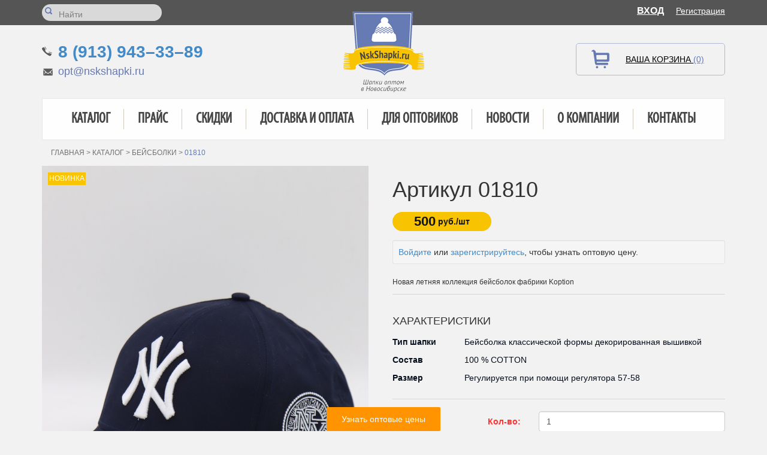

--- FILE ---
content_type: text/html; charset=UTF-8
request_url: https://nskshapki.ru/catalog/product/id/4315/
body_size: 5451
content:
<!DOCTYPE html>
<html>
<head>
    <meta charset="utf-8">
    <meta name="keywords" content="купить Бейсболки Koption 01810, купить Бейсболки Koption 01810 оптом, Бейсболки Koption 01810 оптом" />
<meta name="description" content="Бейсболки Koption 01810 оптом. Узнать цены и купить Бейсболки Koption 01810 оптом с доставкой по России можно в интернет-магазине НСК Шапки" />
<meta name="robots" content="index, follow" />
<script type="text/javascript" src="/assets/39204a8d/jquery.min.js"></script>
<title>Купить Бейсболки Koption 01810 оптом и в розницу - интернет-магазин НСК Шапки</title>
    <meta http-equiv="X-UA-Compatible" content="IE=edge">
    <meta name="viewport" content="width=device-width, initial-scale=1">
    <meta name="apple-mobile-web-app-capable" content="yes">
    <link rel="icon" href="/themes/nskshapki/favicon.png" type="image/x-icon">
    <!--[if lt IE 9]>
    <script src="https://oss.maxcdn.com/html5shiv/3.7.2/html5shiv.min.js"></script>
    <script src="https://oss.maxcdn.com/respond/1.4.2/respond.min.js"></script>
    <![endif]-->
    <link href="/themes/nskshapki/css/style.css" type="text/css" rel="stylesheet">
    <link href="/themes/nskshapki/css/style_add.css" type="text/css" rel="stylesheet">
    <link href="/themes/nskshapki/css/style_new.css" type="text/css" rel="stylesheet">
    <link href="/themes/nskshapki/css/bootstrap.css" type="text/css" rel="stylesheet">
    <link href="/themes/nskshapki/css/carousel.css" type="text/css" rel="stylesheet">
</head>
<body>

<div class="top-line">
    <div class="container">
        <div class="row">
            <div class="col-md-6 col-sm-6">
                <form class="srch" action="/catalog/search/" method="get">
                    <input type="submit">
                    <input type="text" name="q" placeholder="Найти" value="">
                </form>
            </div>

            <div class="col-md-6 col-sm-6">
                <div class="login">
                    <a class="entry" href="/user/login/returnUrl/L3VzZXIvaW5kZXg%3D/">Вход</a><a class="reg" href="/user/register/">Регистрация</a>                </div>
            </div>
        </div>
    </div>
</div>

<header>
    <div class="container">
        <div class="row">
            <div class="col-md-4 col-sm-4 phone-block">
                <p class="phone callibri_phone"><a href="tel:+79139433389">8 (913) 943–33–89</a></p>
                <p class="email">
                    <a href="mailto:opt@nskshapki.ru">opt@nskshapki.ru</a>
                </p>
            </div>

            <div class="col-md-4 col-sm-4 logo">
                <a href="https://nskshapki.ru">
                    <img src="/themes/nskshapki/images/logo.png" class="img-responsive">
                </a>
            </div>

            <div class="col-md-4 col-sm-4 cart-block">
                <div id="shop-cart">
            <a class="cart">Ваша корзина <span>(0)</span></a>
    </div>            </div>
        </div>

        <nav class="navbar-default" role="navigation">
            <div class="navbar-header">
                <div class="menu-title">
                    <span>Меню</span>
                </div>

                <button type="button" class="navbar-toggle" data-toggle="collapse" data-target="#bs-example-navbar-collapse-2">
                    <span class="sr-only">Toggle navigation</span>
                    <span class="icon-bar"></span>
                    <span class="icon-bar"></span>
                    <span class="icon-bar"></span>
                </button>
            </div>

            <div class="collapse navbar-collapse nav-block" id="bs-example-navbar-collapse-2">
                <ul class="nav nav-justified" id="yw0">
<li><a href="/catalog/">Каталог</a></li>
<li><a href="/prajs/">Прайс</a></li>
<li><a href="/sale/">Скидки</a></li>
<li><a href="/delivery/">Доставка и оплата</a></li>
<li><a href="/for-wholesalers/">Для оптовиков</a></li>
<li><a href="/news/">Новости</a></li>
<li><a href="/about/">О компании</a></li>
<li><a href="/contacts/">Контакты</a></li>
</ul>            </div><!-- /.navbar-collapse -->
        </nav>
    </div>
</header>

<div class="container content">
    <div class="row breadcrumbs-block">
        <div class="breadcrumbs col-xs-12">
<a href="/">Главная</a> > <a href="/catalog/">Каталог</a> > <a href="/catalog/beisbolki">Бейсболки</a> > <span>01810</span></div>    </div>

    <section class="content-wrapper">
        
<div class="row card-block">
    <div class="col-sm-6">
        <div class="row">
            <div class="col-xs-10 col-sm-12">
                <div class="sale-props product-page">
                                        <div class="new">НОВИНКА</div>                </div>

                <img class="img-responsive" id="zoom_03" src="/uploads/product/644f9c1977821_b.jpg" data-zoom-image="/uploads/product/644f9c1977821_f.jpg"/>
            </div>
                            <div id="gallery_01" class="col-xs-10 col-sm-12" style="z-index: 10000;">
                    <div class="row">
                                                <a href="javascript:;" class="col-xs-3 change-image active"
                           data-image="/uploads/product/644f9c1977821_b.jpg"
                           data-zoom-image="/uploads/product/644f9c1977821_f.jpg"
                           data-option-id="42549">
                            <img class="img-responsive" src="/uploads/product/644f9c1977821_s.jpg" />
                        </a>
                                                <a href="javascript:;" class="col-xs-3 change-image "
                           data-image="/uploads/product/644f9bf64f727_b.jpg"
                           data-zoom-image="/uploads/product/644f9bf64f727_f.jpg"
                           data-option-id="">
                            <img class="img-responsive" src="/uploads/product/644f9bf64f727_s.jpg" />
                        </a>
                                                <a href="javascript:;" class="col-xs-3 change-image "
                           data-image="/uploads/product/644f9c0442fec_b.jpg"
                           data-zoom-image="/uploads/product/644f9c0442fec_f.jpg"
                           data-option-id="">
                            <img class="img-responsive" src="/uploads/product/644f9c0442fec_s.jpg" />
                        </a>
                                                <a href="javascript:;" class="col-xs-3 change-image "
                           data-image="/uploads/product/644f9c175ea62_b.jpg"
                           data-zoom-image="/uploads/product/644f9c175ea62_f.jpg"
                           data-option-id="42545">
                            <img class="img-responsive" src="/uploads/product/644f9c175ea62_s.jpg" />
                        </a>
                                                <a href="javascript:;" class="col-xs-3 change-image "
                           data-image="/uploads/product/644f9c1fa0d01_b.jpg"
                           data-zoom-image="/uploads/product/644f9c1fa0d01_f.jpg"
                           data-option-id="42546">
                            <img class="img-responsive" src="/uploads/product/644f9c1fa0d01_s.jpg" />
                        </a>
                                                <a href="javascript:;" class="col-xs-3 change-image "
                           data-image="/uploads/product/644f9c21ca98f_b.jpg"
                           data-zoom-image="/uploads/product/644f9c21ca98f_f.jpg"
                           data-option-id="42550">
                            <img class="img-responsive" src="/uploads/product/644f9c21ca98f_s.jpg" />
                        </a>
                                                <a href="javascript:;" class="col-xs-3 change-image "
                           data-image="/uploads/product/644f9c2409c37_b.jpg"
                           data-zoom-image="/uploads/product/644f9c2409c37_f.jpg"
                           data-option-id="42552">
                            <img class="img-responsive" src="/uploads/product/644f9c2409c37_s.jpg" />
                        </a>
                                                <a href="javascript:;" class="col-xs-3 change-image "
                           data-image="/uploads/product/644f9c261bd60_b.jpg"
                           data-zoom-image="/uploads/product/644f9c261bd60_f.jpg"
                           data-option-id="42548">
                            <img class="img-responsive" src="/uploads/product/644f9c261bd60_s.jpg" />
                        </a>
                                                <a href="javascript:;" class="col-xs-3 change-image "
                           data-image="/uploads/product/644f9c283ce6d_b.jpg"
                           data-zoom-image="/uploads/product/644f9c283ce6d_f.jpg"
                           data-option-id="42547">
                            <img class="img-responsive" src="/uploads/product/644f9c283ce6d_s.jpg" />
                        </a>
                                                <a href="javascript:;" class="col-xs-3 change-image "
                           data-image="/uploads/product/644f9c2ad17ca_b.jpg"
                           data-zoom-image="/uploads/product/644f9c2ad17ca_f.jpg"
                           data-option-id="42551">
                            <img class="img-responsive" src="/uploads/product/644f9c2ad17ca_s.jpg" />
                        </a>
                                            </div>
                </div>
                    </div>
    </div>

    <div class="col-sm-6 see-price-block">
        <h1>Артикул 01810</h1>
<!--         <p class="sku">Артикул: 01810</p> -->

        <div class="row see-price">
            <ul>
                <li class="col-md-4 price">
                    <p><span>500</span> руб./шт</p>
                </li>

                
                            </ul>
        </div>

                <div class="well well-sm">
            <a href="/user/login/">Войдите</a> или <a href="/user/register/">зарегистрируйтесь</a>, чтобы узнать оптовую цену.
        </div>
        
        <p>Новая летняя коллекция бейсболок фабрики Koption</p>
                <div class="row param">
            <div class="h4">Характеристики</div>
            
            <table>
                                <tr>
                    <td>Тип шапки</td>
                    <td>Бейсболка классической формы  декорированная вышивкой</td>
                </tr>
                                <tr>
                    <td>Состав</td>
                    <td>100 % COTTON</td>
                </tr>
                                <tr>
                    <td>Размер</td>
                    <td>Регулируется при помощи регулятора 57-58</td>
                </tr>
                            </table>
        </div>
        
        <form class="row sum-block form-horizontal" action="" method="post">
            <div class="sum row">
                <div class="col-xs-12 col-sm-6-" style="margin-bottom: 10px;">
                    <div class="row">
                        <label for="quantity" class="col-xs-12 col-sm-5 control-label " style="color: #f33;">Кол-во:</label>
                        <div class="col-xs-12 col-sm-7">
                            <input type="text" value="1" name="quantity" id="quantityField" class="form-control">
                        </div>
                    </div>
                </div>

                                    <div class="col-xs-12 col-sm-6-">
                        <div class="row">
                            <label for="quantity" class="col-xs-12 col-sm-5 control-label" style="color: #f33;">Цвет в наличии:</label>
                            <div class="col-xs-12 col-sm-7">
                                <select class="form-control" name="options[1]" id="color-select">
                                                                        <option value="42547">бежевый</option>
                                                                        <option value="42548">св.серый</option>
                                                                        <option value="42551">серый</option>
                                                                        <option value="42549">синий</option>
                                                                        <option value="42545">черный</option>
                                                                    </select>
                            </div>
                        </div>
                    </div>
                            </div>

            <div class="total">
                <p><span id="totalValue">500</span> руб.</p>
                <!--a href="javascript:;" id="calculatePrice">Пересчитать</a-->
            </div>

                        <input class="sbt buy-link" type="submit" value="Добавить в корзину" 
                data-link="/cart/add/id/4315/" 
                data-product="{&quot;name&quot;:&quot;01810&quot;,&quot;price&quot;:&quot;500.00&quot;}"
                onclick="yaCounter26047233.reachGoal('ADDTOCART'); return true;" />
                    </form>

        <div class="go-back">
            <a class="btn btn-primary" onclick="history.back()">Назад</a>
        </div>
    </div>
</div>

<script>
    $(function() {
        var price = 500.00,
            $quantity = $('#quantityField');
            
        /*$('#calculatePrice').click(function() {
            $(this).parent().find('span').text(price * $quantity.val());
        });*/
        
        $quantity.bind('keyup', function() {
	        $('#totalValue').text(price * $quantity.val());
        });

        let allowChangeOption = true;

        $('a.change-image').on('click', function () {
            const id = $(this).data('option-id');

            if (!allowChangeOption)
                return;

            if (id && $('#color-select').find('option[value='+id+']').length > 0) {
                $('#color-select').val(id);
            } else {
                // $('#color-select').find('option:first').prop('selected', true);
            }
        });

        $('#color-select').change(function () {
            const id = $(this).val();


            const $img = $('#gallery_01').find('.change-image[data-option-id='+id+']');
            if ($img.length > 0) {
                allowChangeOption = false;
                $img.trigger('click');
                allowChangeOption = true;
            } else {
                // $('#gallery_01').find('.change-image:first').trigger('click')
            }
        });
    });

    function notify() {
        $('#buyModal').modal('show');
    }
</script>

<div class="row choice">
    <p class="h3">Вам может <span>понравиться</span>:</p>

    
<div class="deals clearfix">
        
<article class="li col-xs-6 col-sm-3">
    <div class="sale-props">
                    </div>

    <a href="/catalog/product/id/601/" class="product">
        <img src="/uploads/product/5513ddc4b802b_n.jpg" class="img-responsive" alt="00068 - продажа оптом">
        <div class="product-info">
            <div class="brand hidden-xs ">
                                    <!--<img src="" />-->
                    Matrix                            </div>
            <div class="descript">
                <p>00068</p>

                                <div class="sale text-center">
                    <span>420 r</span>
                </div>
                
                <div class="buy-min">
                    <span>302 руб. <span>заказать</span></span>
                </div>
            </div>
        </div>
    </a>
</article>
<article class="li col-xs-6 col-sm-3">
    <div class="sale-props">
                    </div>

    <a href="/catalog/product/id/543/" class="product">
        <img src="/uploads/product/54feae5b8894d_n.jpg" class="img-responsive" alt="00012 - продажа оптом">
        <div class="product-info">
            <div class="brand hidden-xs ">
                                    <!--<img src="" />-->
                    Matrix                            </div>
            <div class="descript">
                <p>00012</p>

                
                <div class="buy-min">
                    <span>500 руб. <span>заказать</span></span>
                </div>
            </div>
        </div>
    </a>
</article><div class="clearfix visible-xs-block"></div>
<article class="li col-xs-6 col-sm-3">
    <div class="sale-props">
                    </div>

    <a href="/catalog/product/id/541/" class="product">
        <img src="/uploads/product/54fea9e7b982b_n.jpg" class="img-responsive" alt="00010 - продажа оптом">
        <div class="product-info">
            <div class="brand hidden-xs ">
                                    <!--<img src="" />-->
                    Matrix                            </div>
            <div class="descript">
                <p>00010</p>

                
                <div class="buy-min">
                    <span>500 руб. <span>заказать</span></span>
                </div>
            </div>
        </div>
    </a>
</article>
<article class="li col-xs-6 col-sm-3">
    <div class="sale-props">
                    </div>

    <a href="/catalog/product/id/597/" class="product">
        <img src="/uploads/product/551395f92344a_n.jpg" class="img-responsive" alt="00064 - продажа оптом">
        <div class="product-info">
            <div class="brand hidden-xs ">
                                    <!--<img src="" />-->
                    Matrix                            </div>
            <div class="descript">
                <p>00064</p>

                                <div class="sale text-center">
                    <span>420 r</span>
                </div>
                
                <div class="buy-min">
                    <span>302 руб. <span>заказать</span></span>
                </div>
            </div>
        </div>
    </a>
</article><div class="clearfix visible-xs-block"></div><div class="clearfix visible-sm-block visible-md-block visible-lg-block"></div></div>
</div>


<div class="modal fade buy-modal" id="buyModal">
    <div class="modal-dialog modal-sm">
        <div class="modal-content">
            <div class="modal-header">
                <p class="h5 title">Товар успешно добавлен в корзину</p>
            </div>
            <div class="modal-body">
                <a class="btn btn-primary" href="/shop/index/">Оформить заказ</a>
                <a class="continue-shopping" data-dismiss="modal">Продолжить покупки</a>
            </div>
        </div>
    </div>
</div>    </section>
</div>


<footer>
    <div class="container ">
        <nav class="navbar-default hidden-xs" role="navigation">
            <div class="navbar-header">
                <button type="button" class="navbar-toggle" data-toggle="collapse" data-target="#bs-example-navbar-collapse-1">
                    <span class="sr-only">Toggle navigation</span>
                    <span class="icon-bar"></span>
                    <span class="icon-bar"></span>
                    <span class="icon-bar"></span>
                </button>
            </div>

            <div class="collapse navbar-collapse nav-block" id="bs-example-navbar-collapse-1">
                <ul class="nav nav-justified" id="yw1">
<li><a href="/catalog/">Каталог</a></li>
<li><a href="/sale/">Скидки</a></li>
<li><a href="/delivery/">Доставка и оплата</a></li>
<li><a href="/for-wholesalers/">Для оптовиков</a></li>
<li><a href="/news/">Новости</a></li>
<li><a href="/about/">О компании</a></li>
<li><a href="/contacts/">Контакты</a></li>
</ul>            </div><!-- /.navbar-collapse -->
        </nav>
        <div class="row">
            <div class="col-md-3 logo hidden-xs hidden-sm">
                <a href="/"><img src="/themes/nskshapki/images/logo.png" class="img-responsive"></a>
            </div>

            <div class="col-md-3 address">
                <span>Адрес:</span>
                <p>г. Новосибирск, Гусинобродское шоссе, 31/2</p>
                <a href="/contacts/" class="map-link">см.на карте</a>
            </div>
<div itemscope itemtype="https://schema.org/Organization">
<meta itemprop="name" content="Интернет-магазин НСК-ШАПКИ">
<div itemprop="address" itemscope itemtype="https://schema.org/PostalAddress">
<meta itemprop="addressLocality" content="Новосибирск">
<meta itemprop="streetAddress" content="ул. Гусинобродское шоссе, д. 31/2">
<meta itemprop="telephone" content="+7 (913) 943–33–89">
<meta itemprop="email" content="opt@nskshapki.ru"></div>
</div>
            <div class="col-md-3 phone">
                <span>Телефон:</span>
                <p class="callibri_phone"><a href="tel:+79139433389">8 (913) 943–33–89</a></p>
                <span>Почта:</span>
                <a href="mailto:opt@nskshapki.ru" class="email">opt@nskshapki.ru</a>
            </div>

            <div class="col-md-3 payment">
                <span>Методы оплаты:</span>
                <p>Вы можете оплатить покупки наличными у нас в офисе, либо выбрать другой способ оплаты:</p>
                <a href="javascript:;"><img src="/themes/nskshapki/images/ms.png"></a>
                <a href="javascript:;"><img src="/themes/nskshapki/images/vs.png"></a>
                
            </div>
        </div>
    </div>
</footer>

<div class="get-prices">
	<a href="/prajs/">Узнать оптовые цены</a>
</div>

<div class="top-line">
    <div class="container">
        <div class="row">
            <div class="col-md-6  col-sm-6 copyright">
                <span>2014 - 2026 &copy; NskShapki.ru — головные уборы оптом</span>
                 <br>Все права защищены.
            </div>
            <div class="col-md-6  col-sm-6 made">
                <span>Создание сайта - </span>
                <a href="http://empirics.ru/" target="_blank">АИМ «Эмпирикс»</a>
                <br> 
<a href="https://empirics.ru/services/poiskovoe-prodvizhenie-sayta/prodvizhenie-internet-magazina/"><img src="https://empirics.ru/logo-kl3.png"></a> <span>- SEO продвижение интернет-магазина</span>
 



            </div>
        </div>
    </div>
</div>


<script src="/themes/nskshapki/js/jquery.selectbox.min.js"></script>
<script src="/themes/nskshapki/js/jquery.elevateZoom-3.0.8.min.js"></script>
<script src="/themes/nskshapki/js/scripts.js"></script>
<script src="/themes/nskshapki/js/cms.js"></script>
<script src="/themes/nskshapki/js/bootstrap.min.js"></script>
<script src="/themes/nskshapki/js/jquery.ui.totop.min.js"></script>
<script src="/themes/nskshapki/js/ecommerce.js"></script>

<script type="text/javascript">
    $(document).ready(function() {
        $().UItoTop({
            scrollSpeed: 500
        });
    });
</script>

    <!-- Yandex.Metrika counter -->
    <script type="text/javascript">
    (function (d, w, c) {
        (w[c] = w[c] || []).push(function() {
            try {
                w.yaCounter26047233 = new Ya.Metrika({id:26047233,
                        webvisor:true,
                        clickmap:true,
                        trackLinks:true,
                        accurateTrackBounce:true,
                        ecommerce:"dataLayer"});
                
            } catch(e) { }
        });

        var n = d.getElementsByTagName("script")[0],
            s = d.createElement("script"),
            f = function () { n.parentNode.insertBefore(s, n); };
        s.type = "text/javascript";
        s.async = true;
        s.src = (d.location.protocol == "https:" ? "https:" : "http:") + "//mc.yandex.ru/metrika/watch.js";

        if (w.opera == "[object Opera]") {
            d.addEventListener("DOMContentLoaded", f, false);
        } else { f(); }
    })(document, window, "yandex_metrika_callbacks");
    </script>
    <noscript><div><img src="//mc.yandex.ru/watch/26047233" style="position:absolute; left:-9999px;" alt="" /></div></noscript>
    <!-- /Yandex.Metrika counter -->
    
    <script src="//cdn.callibri.ru/callibri.js" type="text/javascript" charset="utf-8"></script>

<script type="text/javascript">
/*<![CDATA[*/
function updateShopCart(html) {
    $('#shop-cart').replaceWith(html);
}
/*]]>*/
</script>
</body>
</html>

--- FILE ---
content_type: text/css
request_url: https://nskshapki.ru/themes/nskshapki/css/carousel.css
body_size: 1514
content:
/* GLOBAL STYLES
-------------------------------------------------- */

@import url(https://fonts.googleapis.com/css?family=Roboto:400,700,300italic,300,700italic,500&subset=latin,cyrillic);



/*
 * Style tweaks
 * --------------------------------------------------
 */
html,
body {
  overflow-x: hidden; /* Prevent scroll on narrow devices */
}

/*
 * Off Canvas
 * --------------------------------------------------
 */
@media screen and (max-width: 767px) {
  .row-offcanvas {
    position: relative;
    -webkit-transition: all .25s ease-out;
         -o-transition: all .25s ease-out;
            transition: all .25s ease-out;
  }

  .row-offcanvas-right {
    right: 0;
  }

  .row-offcanvas-left {
    left: 0;
  }

  .row-offcanvas-right
  .sidebar-offcanvas {
    right: -50%; /* 6 columns */
  }

  .row-offcanvas-left
  .sidebar-offcanvas {
    left: -70%; /* 6 columns */
  }

  .row-offcanvas-right.active {
    right: 50%; /* 6 columns */
  }

  .row-offcanvas-left.active {
    left: 70%; /* 6 columns */
  }

  .sidebar-offcanvas {
    position: absolute;
    top: 0;
    width: 70%; /* 6 columns */
    z-index: 100;
    background-color: #f2f2f2;
  }
}



/* CUSTOMIZE THE CAROUSEL
-------------------------------------------------- */

#myCarousel{
  max-width: 1600px;
  margin: 0 auto;
}

.carousel {
  max-height: 470px;
  margin-top: -35px !important;
  overflow: hidden;
}

.carousel .item {
  /*height: 500px;*/
  background-color: #777;
}

.carousel-inner > .active.left,
.carousel-inner > .active.right {
  float: none;
}

.carousel-inner > .item > img {
  position: relative;
  min-width: 100%;
}



  .carousel-caption {
    z-index: 10;
    text-align: left !important;
  }

  .carousel-caption {
    width: 50%;
    bottom: 60px;
    left: 15%;
  }
  
  .carousel .h1 {
    padding: 0px;
    margin: 0px 0px 20px 0px;
    font-size: 45px;
    line-height: 50px;
    text-transform: uppercase;
  }

  .carousel-control .icon-prev, 
  .carousel-control .icon-next {
      height: 80px;
      margin-top: -25px;
      width: 80px;
  }

.carousel-indicators {
    bottom: 0;
}

/*

a.prev, a.next {
	background: url(../images/carousel/miscellaneous_sprite.png) no-repeat transparent;
	width: 11px;
	height: 20px;
	text-indent: -2000px;
	display: block;
	position: absolute;
	top: 60px;
}
a.prev {			left: -18px;
					background-position: 0 0; }
a.prev:hover {		opacity: 0.8 }
a.prev.disabled {	background-position: 0 -100px !important;  }
a.next {			right: -18px;
					background-position: -21px 0; }
a.next:hover {		opacity: 0.8 }
a.next.disabled {	background-position: -50px -100px !important;  }
a.prev.disabled, a.next.disabled {
	cursor: default;
}

a.prev span, a.next span {
	
}
.pagination {
	text-align: center;
}
// .pagination a {
// 	background: url(../images/miscellaneous_sprite.png) 0 -300px no-repeat transparent;
// 	width: 15px;
// 	height: 15px;
// 	margin: 0 5px 0 0;
// 	display: inline-block;
// }
.pagination a.selected {
	background-position: -25px -300px;
	cursor: default;
}
.pagination a span {
	display: none;
}
.clearfix {
	float: none;
	clear: both;
}

#foo2 > a {
	float: left;
	margin-right: 20px;
	background: #F6F6F6;
	border-radius: 30px;
	padding: 50px 10px;
}

.brand-carousel {
	background: #F1F1F1;
	border-radius: 5px;
	padding: 5px 37px 10px; 
}

#foo2-1 > a {
	float: left;
	padding-bottom: 5px;
	background: transparent;
	text-decoration: none;
	margin-right: 5px;
}

#foo2-1 img {
	padding: 19px 9px;
	background: #fff;
	border-radius: 5px;
	margin-bottom: 5px;
}

#foo2-1 span {
	color: #00b0e5;
	font-size: 11px;
	font-weight: 700;
	display: block;
	width: 80px;
	line-height: 15px;
	margin-left: 2px;
}

.brand-right .prev {
	left: 13px;
}

.brand-right .next {
	right: 13px;
}

.brand-right .image_carousel {
	margin: 46px 0 40px 0;
}

.foo2-2-block {
	width: 700px;
}

.brand-carousel {
	width: 626px;
}

#foo2-2 img {
	margin-bottom: 8px;
	float: none;
}

#foo2-2 > li {
	float: left;
	margin-right: 20px;
}

#foo2-2  a {
	line-height: normal;
}
*/


/* RESPONSIVE CSS
-------------------------------------------------- */



@media (max-width: 1199px) {

  .carousel-caption {
    width: 50%;
    bottom: 50px;
  }
  
  .carousel .h1 {
    padding: 0px;
    margin: 0px 0px 20px 0px;
    font-size: 35px;
    line-height: 40px;
    margin-bottom: 0px;
  }

  .carousel-control .icon-prev, 
  .carousel-control .icon-next {
      height: 60px;
      margin-top: -25px;
      width: 60px;
  }
  
}


@media (max-width: 1050px) {

  .carousel-caption {
    width: 50%;
    bottom: 50px;
  }
  
  .carousel .h1 {
    padding: 0px;
    margin: 0px 0px 20px 0px;
    font-size: 25px;
    line-height: 30px;
    margin-bottom: 0px;
  }

  .carousel-control .icon-prev, 
  .carousel-control .icon-next {
      height: 40px;
      margin-top: -25px;
      width: 40px;
  }  
}


@media (max-width: 991px) {

  .carousel {
    margin-top: -22px !important;
  }

  .carousel-caption {
    width: 50%;
    bottom: 10px;
  }
  
  .carousel .h1 {
    padding: 0px;
    margin: 0px;
    font-size: 26px;
    line-height: 30px;
    margin-bottom: 0px;
  }
  
  .carousel-control .icon-prev, 
  .carousel-control .icon-next {
      height: 30px;
      margin-top: -25px;
      width: 30px;
  }  
  
}

@media (max-width: 767px) {

  .carousel {
    margin-top: 0px !important;
  }

  .carousel-caption {
    width: 50%;
    bottom: 10px;
  }
  
  .carousel .h1 {
    padding: 0px;
    margin: 0px;
    font-size: 26px;
    line-height: 30px;
    margin-bottom: 0px;
  }
  
  .carousel-control .icon-prev, 
  .carousel-control .icon-next {
      height: 30px;
      margin-top: -25px;
      width: 30px;
  } 

}



@media (max-width: 600px) {
  
  .carousel-caption {
    bottom: 10px;
  }
  
  .carousel .h1 {
    font-size: 16px;
    line-height: 24px;
  }

}


@media (max-width: 480px) {
  
  .carousel-caption {
    bottom: 2px;
    padding: 2px;
  }  
  
  .carousel-caption {
    width: 65%;
  }

  .carousel .h1 {
    padding: 0px;
    margin: 5px;
    font-size: 12px;
    line-height: 18px;
  }

  .carousel-control .icon-prev, 
  .carousel-control .icon-next {
      height: 30px;
      margin-top: -15px;
      width: 30px;
  }
  
}



--- FILE ---
content_type: text/css
request_url: https://nskshapki.ru/themes/nskshapki/css/reset.css
body_size: 852
content:
html, body, div, span, applet, object, iframe,
h1, h2, h3, h4, h5, h6, p, blockquote, pre,
a, abbr, acronym, address, big, cite, code,
del, dfn, em, font, img, ins, kbd, q, s, samp,
small, strike, strong, sub, sup, tt, var,
dl, dt, dd, ol, ul, li,
fieldset, form, label, legend,
table, caption, tbody, tfoot, thead, tr, th, td {
margin: 0;
padding: 0;
border: 0;
outline: 0;
font-weight: inherit;
font-style: inherit;
font-size: 100%;
font-family: inherit;
vertical-align: baseline;
}
/* remember to define focus styles! */
:focus {
outline: 0;
}
body {
line-height: 1;
color: black;
background: white;
}
ol, ul {
list-style: none;
}
/* tables still need 'cellspacing="0"' in the markup */
table {
border-collapse: separate;
border-spacing: 0;
}
caption, th, td {
text-align: left;
font-weight: normal;
}
blockquote:before, blockquote:after,
q:before, q:after {
content: "";
}
blockquote, q {
quotes: "" "";
} 

.justify {
    text-align: justify;
    /* Обнуляем для родителя*/
    line-height: 0;
    font-size: 1px; /* 1px для Opera */
    /* Лекарство для IE6-7*/
    text-justify: newspaper;
    zoom:1;
    /* Включаем в работу последнюю строку*/
    text-align-last: justify;
}

.justify:after {
    width: 100%;
    height: 0px;
    visibility: hidden;
    overflow: hidden;
    content: '';
    display: inline-block;

}

.justify li {
    display: inline-block;
    text-align: left;
    /* Востанавливаем у потомков, кроме последнего*/
    line-height: normal;
    font-size: 14px;
    /* Без него в Opera будет отступ под элементами */
    vertical-align: top;
    /* эмуляция inline-block для IE6-7*/
    //display : inline;
    //zoom : 1;
}

--- FILE ---
content_type: application/javascript; charset=utf-8
request_url: https://nskshapki.ru/themes/nskshapki/js/scripts.js
body_size: 722
content:
$(document).ready(function(){
    if ($('.deals').length > 0) {
        $('.deals').find('.img-layout').each(function() {
            var $item = $(this);

            if ($item.find('li').length <= 1) {
                $item.find('.controls').hide();
            }
        });

        $('.deals')
            .on('click', '.prev', function(e) {
                e.preventDefault();

                var $layout = $(this).closest('.img-layout'),
                    $img = $layout.find('img'),
                    $list = $layout.find('ul'),
                    $current = $list.find('.current'),
                    $prev = $current.prev();

                var $imageData =  $prev.length > 0 ? $prev : $list.find('li:last');

                $img.addClass('load').attr('src', $imageData.data('src'));

                setTimeout(function() {
                    $img.removeClass('load');
                }, 400);

                $imageData.addClass('current').siblings('li').removeClass('current');
            })
            .on('click', '.next', function(e) {
                e.preventDefault();

                var $layout = $(this).closest('.img-layout'),
                    $img = $layout.find('img'),
                    $list = $layout.find('ul'),
                    $current = $list.find('.current'),
                    $next = $current.next();

                var $imageData =  $next.length > 0 ? $next : $list.find('li:first');

                $img.addClass('load').attr('src', $imageData.data('src'));

                setTimeout(function() {
                    $img.removeClass('load');
                }, 400);

                $imageData.addClass('current').siblings('li').removeClass('current');
            });
    }


    if($('.carousel').length) {
        $('.carousel').carousel({
            interval: 6000
        })
    }


    //SELECT
    if ($('.slct').length){
        $('.slct').selectbox();
    }

    if ($('#zoom_03').length > 0) {
        //http://www.elevateweb.co.uk/image-zoom/configuration
        $("#zoom_03").elevateZoom({
            gallery:'gallery_01',
            cursor: 'pointer',
            //cursor: 'crosshair',
            galleryActiveClass: 'active',
            borderSize: '1'
            //zoomType : "inner"
            //responsive: true
            //imageCrossfade: true,
            //loadingIcon: '/themes/nskshapki/images/spinner.gif'
        });
    }

    $(document).ready(function () {
        $('[data-toggle="offcanvas"]').click(function () {
            $('.row-offcanvas').toggleClass('active')
        });
    });


});

function scrollTo(selector) {
    if ($(selector).length > 0) {
        var offset = $(selector).offset().top - 50;
        $("html,body").animate({scrollTop: offset});
    }
}

